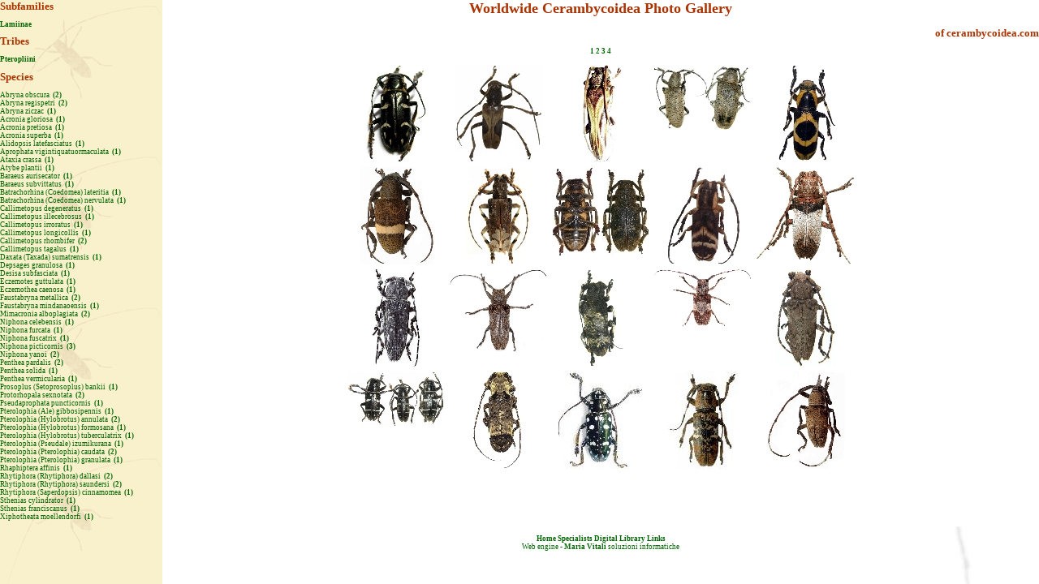

--- FILE ---
content_type: text/html
request_url: https://www.cerambycoidea.com/specie.asp?Id=46&Tipo=T
body_size: 13643
content:

<html>

<head>
<meta name="keywords" content="Cerambycidae, gallery, cerambycids, longhorn, long-horned, Bockk�fer, cerambicidi, cerambici, longicornes, longicornios, Cerambycinae, Lamiinae, Laminae, Prioninae, Lepturinae, Spondylidinae, Spondylinae, Vesperinae, Disteniidae, Distenidae, Oxypeltinae, Cerambycoidea">
<Title>Worldwide Cerambycidae Species</title>
<LINK rel=stylesheet type="text/css" href="include/stylegall.css">
 <script type="text/javascript">

  var _gaq = _gaq || [];
  _gaq.push(['_setAccount', 'UA-2599503-2']);
  _gaq.push(['_trackPageview']);

  (function() {
    var ga = document.createElement('script'); ga.type = 'text/javascript'; ga.async = true;
    ga.src = ('https:' == document.location.protocol ? 'https://ssl' : 'http://www') + '.google-analytics.com/ga.js';
    var s = document.getElementsByTagName('script')[0]; s.parentNode.insertBefore(ga, s);
  })();

</script>
</head><body bgcolor="#FFFFFF">
<table height="100%" width="100%" border=0 cellpadding=0 cellspacing=0>
<tr valign=top>
<td rowspan=2 valign=top width=200 class=colonna bgcolor="#faf0c8">

<H1 align=left>Subfamilies</H1>
<a href="http://www.cerambycoidea.com/gallery.asp">Lamiinae</a>
<H1 align=left>Tribes</H1>
<a href="tribu.asp?ID=8&Tipo=F">Pteropliini</a>
<H1 align=left>Species</H1>

	<nobr>Abryna obscura
	<a href="specie2.asp?Id=46&Idspec=46006&Tipo=S">
	&nbsp;(2)
	</a></nobr><br>

	<nobr>Abryna regispetri
	<a href="specie2.asp?Id=46&Idspec=46023&Tipo=S">
	&nbsp;(2)
	</a></nobr><br>

	<nobr>Abryna ziczac
	<a href="specie2.asp?Id=46&Idspec=46024&Tipo=S">
	&nbsp;(1)
	</a></nobr><br>

	<nobr>Acronia gloriosa
	<a href="specie2.asp?Id=46&Idspec=46025&Tipo=S">
	&nbsp;(1)
	</a></nobr><br>

	<nobr>Acronia pretiosa
	<a href="specie2.asp?Id=46&Idspec=46029&Tipo=S">
	&nbsp;(1)
	</a></nobr><br>

	<nobr>Acronia superba
	<a href="specie2.asp?Id=46&Idspec=46016&Tipo=S">
	&nbsp;(1)
	</a></nobr><br>

	<nobr>Alidopsis latefasciatus
	<a href="specie2.asp?Id=46&Idspec=46047&Tipo=S">
	&nbsp;(1)
	</a></nobr><br>

	<nobr>Aprophata vigintiquatuormaculata
	<a href="specie2.asp?Id=46&Idspec=46035&Tipo=S">
	&nbsp;(1)
	</a></nobr><br>

	<nobr>Ataxia crassa
	<a href="specie2.asp?Id=46&Idspec=46038&Tipo=S">
	&nbsp;(1)
	</a></nobr><br>

	<nobr>Atybe plantii 
	<a href="specie2.asp?Id=46&Idspec=46043&Tipo=S">
	&nbsp;(1)
	</a></nobr><br>

	<nobr>Baraeus aurisecator 
	<a href="specie2.asp?Id=46&Idspec=46013&Tipo=S">
	&nbsp;(1)
	</a></nobr><br>

	<nobr>Baraeus subvittatus
	<a href="specie2.asp?Id=46&Idspec=46049&Tipo=S">
	&nbsp;(1)
	</a></nobr><br>

	<nobr>Batrachorhina (Coedomea) lateritia
	<a href="specie2.asp?Id=46&Idspec=46034&Tipo=S">
	&nbsp;(1)
	</a></nobr><br>

	<nobr>Batrachorhina (Coedomea) nervulata
	<a href="specie2.asp?Id=46&Idspec=46030&Tipo=S">
	&nbsp;(1)
	</a></nobr><br>

	<nobr>Callimetopus degeneratus
	<a href="specie2.asp?Id=46&Idspec=46001&Tipo=S">
	&nbsp;(1)
	</a></nobr><br>

	<nobr>Callimetopus illecebrosus
	<a href="specie2.asp?Id=46&Idspec=46027&Tipo=S">
	&nbsp;(1)
	</a></nobr><br>

	<nobr>Callimetopus irroratus
	<a href="specie2.asp?Id=46&Idspec=46039&Tipo=S">
	&nbsp;(1)
	</a></nobr><br>

	<nobr>Callimetopus longicollis
	<a href="specie2.asp?Id=46&Idspec=46037&Tipo=S">
	&nbsp;(1)
	</a></nobr><br>

	<nobr>Callimetopus rhombifer
	<a href="specie2.asp?Id=46&Idspec=46011&Tipo=S">
	&nbsp;(2)
	</a></nobr><br>

	<nobr>Callimetopus tagalus
	<a href="specie2.asp?Id=46&Idspec=46028&Tipo=S">
	&nbsp;(1)
	</a></nobr><br>

	<nobr>Daxata (Taxada) sumatrensis
	<a href="specie2.asp?Id=46&Idspec=46033&Tipo=S">
	&nbsp;(1)
	</a></nobr><br>

	<nobr>Depsages granulosa 
	<a href="specie2.asp?Id=46&Idspec=46052&Tipo=S">
	&nbsp;(1)
	</a></nobr><br>

	<nobr>Desisa subfasciata
	<a href="specie2.asp?Id=46&Idspec=46042&Tipo=S">
	&nbsp;(1)
	</a></nobr><br>

	<nobr>Eczemotes guttulata 
	<a href="specie2.asp?Id=46&Idspec=46014&Tipo=S">
	&nbsp;(1)
	</a></nobr><br>

	<nobr>Eczemothea caenosa 
	<a href="specie2.asp?Id=46&Idspec=72014&Tipo=S">
	&nbsp;(1)
	</a></nobr><br>

	<nobr>Faustabryna metallica
	<a href="specie2.asp?Id=46&Idspec=46007&Tipo=S">
	&nbsp;(2)
	</a></nobr><br>

	<nobr>Faustabryna mindanaoensis
	<a href="specie2.asp?Id=46&Idspec=46048&Tipo=S">
	&nbsp;(1)
	</a></nobr><br>

	<nobr>Mimacronia alboplagiata
	<a href="specie2.asp?Id=46&Idspec=46002&Tipo=S">
	&nbsp;(2)
	</a></nobr><br>

	<nobr>Niphona celebensis
	<a href="specie2.asp?Id=46&Idspec=46045&Tipo=S">
	&nbsp;(1)
	</a></nobr><br>

	<nobr>Niphona furcata
	<a href="specie2.asp?Id=46&Idspec=46032&Tipo=S">
	&nbsp;(1)
	</a></nobr><br>

	<nobr>Niphona fuscatrix
	<a href="specie2.asp?Id=46&Idspec=46044&Tipo=S">
	&nbsp;(1)
	</a></nobr><br>

	<nobr>Niphona picticornis
	<a href="specie2.asp?Id=46&Idspec=46008&Tipo=S">
	&nbsp;(3)
	</a></nobr><br>

	<nobr>Niphona yanoi
	<a href="specie2.asp?Id=46&Idspec=46012&Tipo=S">
	&nbsp;(2)
	</a></nobr><br>

	<nobr>Penthea pardalis
	<a href="specie2.asp?Id=46&Idspec=46004&Tipo=S">
	&nbsp;(2)
	</a></nobr><br>

	<nobr>Penthea solida
	<a href="specie2.asp?Id=46&Idspec=46026&Tipo=S">
	&nbsp;(1)
	</a></nobr><br>

	<nobr>Penthea vermicularia
	<a href="specie2.asp?Id=46&Idspec=46031&Tipo=S">
	&nbsp;(1)
	</a></nobr><br>

	<nobr>Prosoplus (Setoprosoplus) bankii
	<a href="specie2.asp?Id=46&Idspec=46020&Tipo=S">
	&nbsp;(1)
	</a></nobr><br>

	<nobr>Protorhopala sexnotata
	<a href="specie2.asp?Id=46&Idspec=46003&Tipo=S">
	&nbsp;(2)
	</a></nobr><br>

	<nobr>Pseudaprophata puncticornis 
	<a href="specie2.asp?Id=46&Idspec=46040&Tipo=S">
	&nbsp;(1)
	</a></nobr><br>

	<nobr>Pterolophia (Ale) gibbosipennis
	<a href="specie2.asp?Id=46&Idspec=46036&Tipo=S">
	&nbsp;(1)
	</a></nobr><br>

	<nobr>Pterolophia (Hylobrotus) annulata
	<a href="specie2.asp?Id=46&Idspec=46019&Tipo=S">
	&nbsp;(2)
	</a></nobr><br>

	<nobr>Pterolophia (Hylobrotus) formosana
	<a href="specie2.asp?Id=46&Idspec=46005&Tipo=S">
	&nbsp;(1)
	</a></nobr><br>

	<nobr>Pterolophia (Hylobrotus) tuberculatrix
	<a href="specie2.asp?Id=46&Idspec=46051&Tipo=S">
	&nbsp;(1)
	</a></nobr><br>

	<nobr>Pterolophia (Pseudale) izumikurana
	<a href="specie2.asp?Id=46&Idspec=46022&Tipo=S">
	&nbsp;(1)
	</a></nobr><br>

	<nobr>Pterolophia (Pterolophia) caudata
	<a href="specie2.asp?Id=46&Idspec=46010&Tipo=S">
	&nbsp;(2)
	</a></nobr><br>

	<nobr>Pterolophia (Pterolophia) granulata
	<a href="specie2.asp?Id=46&Idspec=46017&Tipo=S">
	&nbsp;(1)
	</a></nobr><br>

	<nobr>Rhaphiptera affinis
	<a href="specie2.asp?Id=46&Idspec=46050&Tipo=S">
	&nbsp;(1)
	</a></nobr><br>

	<nobr>Rhytiphora (Rhytiphora) dallasi
	<a href="specie2.asp?Id=46&Idspec=46009&Tipo=S">
	&nbsp;(2)
	</a></nobr><br>

	<nobr>Rhytiphora (Rhytiphora) saundersi
	<a href="specie2.asp?Id=46&Idspec=46018&Tipo=S">
	&nbsp;(2)
	</a></nobr><br>

	<nobr>Rhytiphora (Saperdopsis) cinnamomea 
	<a href="specie2.asp?Id=46&Idspec=46046&Tipo=S">
	&nbsp;(1)
	</a></nobr><br>

	<nobr>Sthenias cylindrator
	<a href="specie2.asp?Id=46&Idspec=46041&Tipo=S">
	&nbsp;(1)
	</a></nobr><br>

	<nobr>Sthenias franciscanus
	<a href="specie2.asp?Id=46&Idspec=46015&Tipo=S">
	&nbsp;(1)
	</a></nobr><br>

	<nobr>Xiphotheata moellendorfi
	<a href="specie2.asp?Id=46&Idspec=46021&Tipo=S">
	&nbsp;(1)
	</a></nobr><br>

</td>
   <td valign="top" bgcolor="#FFFFFF">

        <h1 class="titolo" >Worldwide Cerambycoidea Photo Gallery</h1> </h1>
        <h1 align="right"><a href="http://www.cerambycoidea.com"><font color="#aa3300">of cerambycoidea.com</font></a></h1>
<p align=center>

<a href="specie.asp?Id=46&Tipo=T&NPag=1">1</a>

<a href="specie.asp?Id=46&Tipo=T&NPag=2">2</a>

<a href="specie.asp?Id=46&Tipo=T&NPag=3">3</a>

<a href="specie.asp?Id=46&Tipo=T&NPag=4">4</a>

</p>
<p align=center>
<table cellSpacing=0 cellPadding=3 border=0>

 <tr>

  <td align=center valign=center>
   <a href=foto.asp?Id=2674 target=_new><img src=gallery/small/gallery/lamiinae/pteropliini/faustabrynamindanaoensis.jpg title="Faustabryna mindanaoensis" alt="Faustabryna mindanaoensis" border=0></a>
  </td>

  <td align=center valign=center>
   <a href=foto.asp?Id=2631 target=_new><img src=gallery/small/gallery/lamiinae/pteropliini/baraeussubvittatus.jpg title="Baraeus subvittatus" alt="Baraeus subvittatus" border=0></a>
  </td>

  <td align=center valign=center>
   <a href=foto.asp?Id=2625 target=_new><img src=gallery/small/gallery/lamiinae/pteropliini/rhaphipteraaffinis.jpg title="Rhaphiptera affinis" alt="Rhaphiptera affinis" border=0></a>
  </td>

  <td align=center valign=center>
   <a href=foto.asp?Id=2616 target=_new><img src=gallery/small/gallery/lamiinae/pteropliini/depsages.jpg title="Depsages granulosa " alt="Depsages granulosa " border=0></a>
  </td>

  <td align=center valign=center>
   <a href=foto.asp?Id=2590 target=_new><img src=gallery/small/gallery/lamiinae/pteropliini/callimetopusrombifer2.jpg title="Callimetopus rhombifer" alt="Callimetopus rhombifer" border=0></a>
  </td>

 </tr>

 <tr>

  <td align=center valign=center>
   <a href=foto.asp?Id=2568 target=_new><img src=gallery/small/gallery/lamiinae/pteropliini/alidopsislatefasciatus.jpg title="Alidopsis latefasciatus" alt="Alidopsis latefasciatus" border=0></a>
  </td>

  <td align=center valign=center>
   <a href=foto.asp?Id=2556 target=_new><img src=gallery/small/gallery/lamiinae/pteropliini/baraeusaurisecator.jpg title="Baraeus aurisecator " alt="Baraeus aurisecator " border=0></a>
  </td>

  <td align=center valign=center>
   <a href=foto.asp?Id=2541 target=_new><img src=gallery/small/gallery/lamiinae/pteropliini/eczemotesguttulata.jpg title="Eczemotes guttulata " alt="Eczemotes guttulata " border=0></a>
  </td>

  <td align=center valign=center>
   <a href=foto.asp?Id=2532 target=_new><img src=gallery/small/gallery/lamiinae/pteropliini/stheniaspascoei.jpg title="Sthenias franciscanus" alt="Sthenias franciscanus" border=0></a>
  </td>

  <td align=center valign=center>
   <a href=foto.asp?Id=2520 target=_new><img src=gallery/small/gallery/lamiinae/pteropliini/rhytiphoracinnamomea.jpg title="Rhytiphora (Saperdopsis) cinnamomea " alt="Rhytiphora (Saperdopsis) cinnamomea " border=0></a>
  </td>

 </tr>

 <tr>

  <td align=center valign=center>
   <a href=foto.asp?Id=2493 target=_new><img src=gallery/small/gallery/lamiinae/pteropliini/niphonacelebensis.jpg title="Niphona celebensis" alt="Niphona celebensis" border=0></a>
  </td>

  <td align=center valign=center>
   <a href=foto.asp?Id=2408 target=_new><img src=gallery/small/gallery/lamiinae/pteropliini/niphonafuscatrix.jpg title="Niphona fuscatrix" alt="Niphona fuscatrix" border=0></a>
  </td>

  <td align=center valign=center>
   <a href=foto.asp?Id=2391 target=_new><img src=gallery/small/gallery/lamiinae/pteropliini/atybeplanti.jpg title="Atybe plantii " alt="Atybe plantii " border=0></a>
  </td>

  <td align=center valign=center>
   <a href=foto.asp?Id=2363 target=_new><img src=gallery/small/gallery/lamiinae/pteropliini/desisasubfasciata.jpg title="Desisa subfasciata" alt="Desisa subfasciata" border=0></a>
  </td>

  <td align=center valign=center>
   <a href=foto.asp?Id=2352 target=_new><img src=gallery/small/gallery/lamiinae/pteropliini/niphonapicticornis3.jpg title="Niphona picticornis" alt="Niphona picticornis" border=0></a>
  </td>

 </tr>

 <tr>

  <td align=center valign=center>
   <a href=foto.asp?Id=2252 target=_new><img src=gallery/small/gallery/lamiinae/pteropliini/pseudaprophatapuncticornis.jpg title="Pseudaprophata puncticornis " alt="Pseudaprophata puncticornis " border=0></a>
  </td>

  <td align=center valign=center>
   <a href=foto.asp?Id=2225 target=_new><img src=gallery/small/gallery/lamiinae/pteropliini/stheniascylindrator.jpg title="Sthenias cylindrator" alt="Sthenias cylindrator" border=0></a>
  </td>

  <td align=center valign=center>
   <a href=foto.asp?Id=2095 target=_new><img src=gallery/small/gallery/lamiinae/pteropliini/abrynametallica2.jpg title="Faustabryna metallica" alt="Faustabryna metallica" border=0></a>
  </td>

  <td align=center valign=center>
   <a href=foto.asp?Id=2007 target=_new><img src=gallery/small/gallery/lamiinae/pteropliini/calimetopusbifasciatus.jpg title="Callimetopus irroratus" alt="Callimetopus irroratus" border=0></a>
  </td>

  <td align=center valign=center>
   <a href=foto.asp?Id=1918 target=_new><img src=gallery/small/gallery/lamiinae/pteropliini/eczemotheacaenosa.jpg title="Eczemothea caenosa " alt="Eczemothea caenosa " border=0></a>
  </td>

 </tr>
 
</table></p>
</td></tr>
<tr>
<td align=center valign=bottom>
<div align="center">  
		
<script type="text/javascript"><!--
google_ad_client = "pub-5878741036630166";
google_ad_width = 468;
google_ad_height = 60;
google_ad_format = "468x60_as";
google_ad_type = "text_image";
google_ad_channel = "";
google_color_border = "336699";
google_color_bg = "FFFFFF";
google_color_link = "0000FF";
google_color_text = "000000";
google_color_url = "008000";
google_ui_features = "rc:6";
//-->
</script>
<script type="text/javascript"
  src="http://pagead2.googlesyndication.com/pagead/show_ads.js">
</script>
<br>
<a href="http://www.cerambycoidea.com">Home</a>
<a href="http://www.cerambycoidea.com/entomologists.asp">Specialists</a>
<a href="http://www.cerambycoidea.com/papers.asp">Digital Library</a>
<a href="http://www.cerambycoidea.com/links.asp">Links</a>
<br>Web engine - <a href="mailto:m_vitali@lycos.it">Maria Vitali</a> soluzioni informatiche


</td>
</tr>
</table>
</body>

</html>
